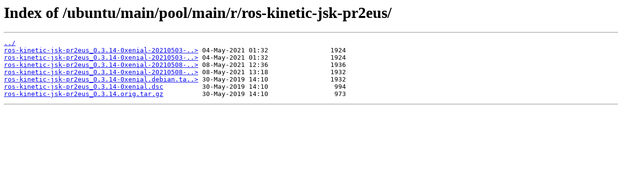

--- FILE ---
content_type: text/html
request_url: https://repositories.ros.org/ubuntu/main/pool/main/r/ros-kinetic-jsk-pr2eus/
body_size: 365
content:
<html>
<head><title>Index of /ubuntu/main/pool/main/r/ros-kinetic-jsk-pr2eus/</title></head>
<body>
<h1>Index of /ubuntu/main/pool/main/r/ros-kinetic-jsk-pr2eus/</h1><hr><pre><a href="../">../</a>
<a href="ros-kinetic-jsk-pr2eus_0.3.14-0xenial-20210503-173212-0800_i386.deb">ros-kinetic-jsk-pr2eus_0.3.14-0xenial-20210503-..&gt;</a> 04-May-2021 01:32                1924
<a href="ros-kinetic-jsk-pr2eus_0.3.14-0xenial-20210503-173215-0800_amd64.deb">ros-kinetic-jsk-pr2eus_0.3.14-0xenial-20210503-..&gt;</a> 04-May-2021 01:32                1924
<a href="ros-kinetic-jsk-pr2eus_0.3.14-0xenial-20210508-043333-0800_arm64.deb">ros-kinetic-jsk-pr2eus_0.3.14-0xenial-20210508-..&gt;</a> 08-May-2021 12:36                1936
<a href="ros-kinetic-jsk-pr2eus_0.3.14-0xenial-20210508-051610-0800_armhf.deb">ros-kinetic-jsk-pr2eus_0.3.14-0xenial-20210508-..&gt;</a> 08-May-2021 13:18                1932
<a href="ros-kinetic-jsk-pr2eus_0.3.14-0xenial.debian.tar.xz">ros-kinetic-jsk-pr2eus_0.3.14-0xenial.debian.ta..&gt;</a> 30-May-2019 14:10                1932
<a href="ros-kinetic-jsk-pr2eus_0.3.14-0xenial.dsc">ros-kinetic-jsk-pr2eus_0.3.14-0xenial.dsc</a>          30-May-2019 14:10                 994
<a href="ros-kinetic-jsk-pr2eus_0.3.14.orig.tar.gz">ros-kinetic-jsk-pr2eus_0.3.14.orig.tar.gz</a>          30-May-2019 14:10                 973
</pre><hr></body>
</html>
